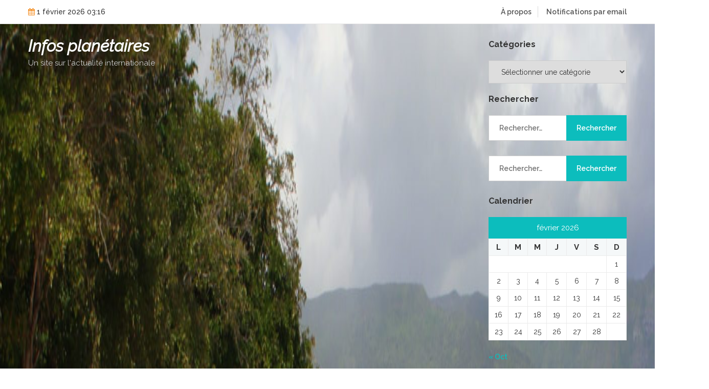

--- FILE ---
content_type: text/html; charset=UTF-8
request_url: http://infosplanetaires.com/tag/banglasdeh
body_size: 10620
content:
<!doctype html>
<html lang="fr-FR">
<head>
	<meta charset="UTF-8">
	<meta name="viewport" content="width=device-width, initial-scale=1">
	<link rel="profile" href="https://gmpg.org/xfn/11">

	<meta name='robots' content='index, follow, max-image-preview:large, max-snippet:-1, max-video-preview:-1' />

	<!-- This site is optimized with the Yoast SEO plugin v25.6 - https://yoast.com/wordpress/plugins/seo/ -->
	<title>Banglasdeh Archives - Infos planétaires</title>
	<meta name="description" content="Infos planétaires - Banglasdeh" />
	<link rel="canonical" href="http://infosplanetaires.com/tag/banglasdeh" />
	<meta property="og:locale" content="fr_FR" />
	<meta property="og:type" content="article" />
	<meta property="og:title" content="Banglasdeh Archives - Infos planétaires" />
	<meta property="og:description" content="Infos planétaires - Banglasdeh" />
	<meta property="og:url" content="http://infosplanetaires.com/tag/banglasdeh" />
	<meta property="og:site_name" content="Infos planétaires" />
	<meta name="twitter:card" content="summary_large_image" />
	<meta name="twitter:site" content="@actuspays" />
	<script type="application/ld+json" class="yoast-schema-graph">{"@context":"https://schema.org","@graph":[{"@type":"CollectionPage","@id":"http://infosplanetaires.com/tag/banglasdeh","url":"http://infosplanetaires.com/tag/banglasdeh","name":"Banglasdeh Archives - Infos planétaires","isPartOf":{"@id":"http://infosplanetaires.com/#website"},"description":"Infos planétaires - Banglasdeh","breadcrumb":{"@id":"http://infosplanetaires.com/tag/banglasdeh#breadcrumb"},"inLanguage":"fr-FR"},{"@type":"BreadcrumbList","@id":"http://infosplanetaires.com/tag/banglasdeh#breadcrumb","itemListElement":[{"@type":"ListItem","position":1,"name":"Home","item":"http://infosplanetaires.com/"},{"@type":"ListItem","position":2,"name":"Banglasdeh"}]},{"@type":"WebSite","@id":"http://infosplanetaires.com/#website","url":"http://infosplanetaires.com/","name":"Infos planétaires","description":"Un site sur l&#039;actualité internationale","publisher":{"@id":"http://infosplanetaires.com/#/schema/person/368a3f8d41f339e65773ada62d469288"},"potentialAction":[{"@type":"SearchAction","target":{"@type":"EntryPoint","urlTemplate":"http://infosplanetaires.com/?s={search_term_string}"},"query-input":{"@type":"PropertyValueSpecification","valueRequired":true,"valueName":"search_term_string"}}],"inLanguage":"fr-FR"},{"@type":["Person","Organization"],"@id":"http://infosplanetaires.com/#/schema/person/368a3f8d41f339e65773ada62d469288","name":"admin","image":{"@type":"ImageObject","inLanguage":"fr-FR","@id":"http://infosplanetaires.com/#/schema/person/image/","url":"http://0.gravatar.com/avatar/620fc60ce67b2c26c904c5fa02924a94?s=96&d=mm&r=g","contentUrl":"http://0.gravatar.com/avatar/620fc60ce67b2c26c904c5fa02924a94?s=96&d=mm&r=g","caption":"admin"},"logo":{"@id":"http://infosplanetaires.com/#/schema/person/image/"},"sameAs":["http://infosplanetaires.com","https://x.com/actuspays"]}]}</script>
	<!-- / Yoast SEO plugin. -->


<link rel='dns-prefetch' href='//fonts.googleapis.com' />
<link rel='dns-prefetch' href='//www.googletagmanager.com' />
<link rel='dns-prefetch' href='//pagead2.googlesyndication.com' />
<link rel="alternate" type="application/rss+xml" title="Infos planétaires &raquo; Flux" href="http://infosplanetaires.com/feed" />
<link rel="alternate" type="application/rss+xml" title="Infos planétaires &raquo; Flux des commentaires" href="http://infosplanetaires.com/comments/feed" />
<link rel="alternate" type="application/rss+xml" title="Infos planétaires &raquo; Flux de l’étiquette Banglasdeh" href="http://infosplanetaires.com/tag/banglasdeh/feed" />
		<!-- This site uses the Google Analytics by ExactMetrics plugin v8.11.1 - Using Analytics tracking - https://www.exactmetrics.com/ -->
		<!-- Note: ExactMetrics is not currently configured on this site. The site owner needs to authenticate with Google Analytics in the ExactMetrics settings panel. -->
					<!-- No tracking code set -->
				<!-- / Google Analytics by ExactMetrics -->
		<script>
window._wpemojiSettings = {"baseUrl":"https:\/\/s.w.org\/images\/core\/emoji\/15.0.3\/72x72\/","ext":".png","svgUrl":"https:\/\/s.w.org\/images\/core\/emoji\/15.0.3\/svg\/","svgExt":".svg","source":{"concatemoji":"http:\/\/infosplanetaires.com\/wp-includes\/js\/wp-emoji-release.min.js?ver=6.6.4"}};
/*! This file is auto-generated */
!function(i,n){var o,s,e;function c(e){try{var t={supportTests:e,timestamp:(new Date).valueOf()};sessionStorage.setItem(o,JSON.stringify(t))}catch(e){}}function p(e,t,n){e.clearRect(0,0,e.canvas.width,e.canvas.height),e.fillText(t,0,0);var t=new Uint32Array(e.getImageData(0,0,e.canvas.width,e.canvas.height).data),r=(e.clearRect(0,0,e.canvas.width,e.canvas.height),e.fillText(n,0,0),new Uint32Array(e.getImageData(0,0,e.canvas.width,e.canvas.height).data));return t.every(function(e,t){return e===r[t]})}function u(e,t,n){switch(t){case"flag":return n(e,"\ud83c\udff3\ufe0f\u200d\u26a7\ufe0f","\ud83c\udff3\ufe0f\u200b\u26a7\ufe0f")?!1:!n(e,"\ud83c\uddfa\ud83c\uddf3","\ud83c\uddfa\u200b\ud83c\uddf3")&&!n(e,"\ud83c\udff4\udb40\udc67\udb40\udc62\udb40\udc65\udb40\udc6e\udb40\udc67\udb40\udc7f","\ud83c\udff4\u200b\udb40\udc67\u200b\udb40\udc62\u200b\udb40\udc65\u200b\udb40\udc6e\u200b\udb40\udc67\u200b\udb40\udc7f");case"emoji":return!n(e,"\ud83d\udc26\u200d\u2b1b","\ud83d\udc26\u200b\u2b1b")}return!1}function f(e,t,n){var r="undefined"!=typeof WorkerGlobalScope&&self instanceof WorkerGlobalScope?new OffscreenCanvas(300,150):i.createElement("canvas"),a=r.getContext("2d",{willReadFrequently:!0}),o=(a.textBaseline="top",a.font="600 32px Arial",{});return e.forEach(function(e){o[e]=t(a,e,n)}),o}function t(e){var t=i.createElement("script");t.src=e,t.defer=!0,i.head.appendChild(t)}"undefined"!=typeof Promise&&(o="wpEmojiSettingsSupports",s=["flag","emoji"],n.supports={everything:!0,everythingExceptFlag:!0},e=new Promise(function(e){i.addEventListener("DOMContentLoaded",e,{once:!0})}),new Promise(function(t){var n=function(){try{var e=JSON.parse(sessionStorage.getItem(o));if("object"==typeof e&&"number"==typeof e.timestamp&&(new Date).valueOf()<e.timestamp+604800&&"object"==typeof e.supportTests)return e.supportTests}catch(e){}return null}();if(!n){if("undefined"!=typeof Worker&&"undefined"!=typeof OffscreenCanvas&&"undefined"!=typeof URL&&URL.createObjectURL&&"undefined"!=typeof Blob)try{var e="postMessage("+f.toString()+"("+[JSON.stringify(s),u.toString(),p.toString()].join(",")+"));",r=new Blob([e],{type:"text/javascript"}),a=new Worker(URL.createObjectURL(r),{name:"wpTestEmojiSupports"});return void(a.onmessage=function(e){c(n=e.data),a.terminate(),t(n)})}catch(e){}c(n=f(s,u,p))}t(n)}).then(function(e){for(var t in e)n.supports[t]=e[t],n.supports.everything=n.supports.everything&&n.supports[t],"flag"!==t&&(n.supports.everythingExceptFlag=n.supports.everythingExceptFlag&&n.supports[t]);n.supports.everythingExceptFlag=n.supports.everythingExceptFlag&&!n.supports.flag,n.DOMReady=!1,n.readyCallback=function(){n.DOMReady=!0}}).then(function(){return e}).then(function(){var e;n.supports.everything||(n.readyCallback(),(e=n.source||{}).concatemoji?t(e.concatemoji):e.wpemoji&&e.twemoji&&(t(e.twemoji),t(e.wpemoji)))}))}((window,document),window._wpemojiSettings);
</script>
<style id='wp-emoji-styles-inline-css'>

	img.wp-smiley, img.emoji {
		display: inline !important;
		border: none !important;
		box-shadow: none !important;
		height: 1em !important;
		width: 1em !important;
		margin: 0 0.07em !important;
		vertical-align: -0.1em !important;
		background: none !important;
		padding: 0 !important;
	}
</style>
<link rel='stylesheet' id='wp-block-library-css' href='http://infosplanetaires.com/wp-includes/css/dist/block-library/style.min.css?ver=6.6.4' media='all' />
<style id='wp-block-library-theme-inline-css'>
.wp-block-audio :where(figcaption){color:#555;font-size:13px;text-align:center}.is-dark-theme .wp-block-audio :where(figcaption){color:#ffffffa6}.wp-block-audio{margin:0 0 1em}.wp-block-code{border:1px solid #ccc;border-radius:4px;font-family:Menlo,Consolas,monaco,monospace;padding:.8em 1em}.wp-block-embed :where(figcaption){color:#555;font-size:13px;text-align:center}.is-dark-theme .wp-block-embed :where(figcaption){color:#ffffffa6}.wp-block-embed{margin:0 0 1em}.blocks-gallery-caption{color:#555;font-size:13px;text-align:center}.is-dark-theme .blocks-gallery-caption{color:#ffffffa6}:root :where(.wp-block-image figcaption){color:#555;font-size:13px;text-align:center}.is-dark-theme :root :where(.wp-block-image figcaption){color:#ffffffa6}.wp-block-image{margin:0 0 1em}.wp-block-pullquote{border-bottom:4px solid;border-top:4px solid;color:currentColor;margin-bottom:1.75em}.wp-block-pullquote cite,.wp-block-pullquote footer,.wp-block-pullquote__citation{color:currentColor;font-size:.8125em;font-style:normal;text-transform:uppercase}.wp-block-quote{border-left:.25em solid;margin:0 0 1.75em;padding-left:1em}.wp-block-quote cite,.wp-block-quote footer{color:currentColor;font-size:.8125em;font-style:normal;position:relative}.wp-block-quote.has-text-align-right{border-left:none;border-right:.25em solid;padding-left:0;padding-right:1em}.wp-block-quote.has-text-align-center{border:none;padding-left:0}.wp-block-quote.is-large,.wp-block-quote.is-style-large,.wp-block-quote.is-style-plain{border:none}.wp-block-search .wp-block-search__label{font-weight:700}.wp-block-search__button{border:1px solid #ccc;padding:.375em .625em}:where(.wp-block-group.has-background){padding:1.25em 2.375em}.wp-block-separator.has-css-opacity{opacity:.4}.wp-block-separator{border:none;border-bottom:2px solid;margin-left:auto;margin-right:auto}.wp-block-separator.has-alpha-channel-opacity{opacity:1}.wp-block-separator:not(.is-style-wide):not(.is-style-dots){width:100px}.wp-block-separator.has-background:not(.is-style-dots){border-bottom:none;height:1px}.wp-block-separator.has-background:not(.is-style-wide):not(.is-style-dots){height:2px}.wp-block-table{margin:0 0 1em}.wp-block-table td,.wp-block-table th{word-break:normal}.wp-block-table :where(figcaption){color:#555;font-size:13px;text-align:center}.is-dark-theme .wp-block-table :where(figcaption){color:#ffffffa6}.wp-block-video :where(figcaption){color:#555;font-size:13px;text-align:center}.is-dark-theme .wp-block-video :where(figcaption){color:#ffffffa6}.wp-block-video{margin:0 0 1em}:root :where(.wp-block-template-part.has-background){margin-bottom:0;margin-top:0;padding:1.25em 2.375em}
</style>
<link rel='stylesheet' id='gutenberg-pdfjs-style-css' href='http://infosplanetaires.com/wp-content/plugins/pdfjs-viewer-shortcode/inc/../blocks/build/style-index.css?ver=1765411770' media='all' />
<style id='classic-theme-styles-inline-css'>
/*! This file is auto-generated */
.wp-block-button__link{color:#fff;background-color:#32373c;border-radius:9999px;box-shadow:none;text-decoration:none;padding:calc(.667em + 2px) calc(1.333em + 2px);font-size:1.125em}.wp-block-file__button{background:#32373c;color:#fff;text-decoration:none}
</style>
<style id='global-styles-inline-css'>
:root{--wp--preset--aspect-ratio--square: 1;--wp--preset--aspect-ratio--4-3: 4/3;--wp--preset--aspect-ratio--3-4: 3/4;--wp--preset--aspect-ratio--3-2: 3/2;--wp--preset--aspect-ratio--2-3: 2/3;--wp--preset--aspect-ratio--16-9: 16/9;--wp--preset--aspect-ratio--9-16: 9/16;--wp--preset--color--black: #000000;--wp--preset--color--cyan-bluish-gray: #abb8c3;--wp--preset--color--white: #ffffff;--wp--preset--color--pale-pink: #f78da7;--wp--preset--color--vivid-red: #cf2e2e;--wp--preset--color--luminous-vivid-orange: #ff6900;--wp--preset--color--luminous-vivid-amber: #fcb900;--wp--preset--color--light-green-cyan: #7bdcb5;--wp--preset--color--vivid-green-cyan: #00d084;--wp--preset--color--pale-cyan-blue: #8ed1fc;--wp--preset--color--vivid-cyan-blue: #0693e3;--wp--preset--color--vivid-purple: #9b51e0;--wp--preset--gradient--vivid-cyan-blue-to-vivid-purple: linear-gradient(135deg,rgba(6,147,227,1) 0%,rgb(155,81,224) 100%);--wp--preset--gradient--light-green-cyan-to-vivid-green-cyan: linear-gradient(135deg,rgb(122,220,180) 0%,rgb(0,208,130) 100%);--wp--preset--gradient--luminous-vivid-amber-to-luminous-vivid-orange: linear-gradient(135deg,rgba(252,185,0,1) 0%,rgba(255,105,0,1) 100%);--wp--preset--gradient--luminous-vivid-orange-to-vivid-red: linear-gradient(135deg,rgba(255,105,0,1) 0%,rgb(207,46,46) 100%);--wp--preset--gradient--very-light-gray-to-cyan-bluish-gray: linear-gradient(135deg,rgb(238,238,238) 0%,rgb(169,184,195) 100%);--wp--preset--gradient--cool-to-warm-spectrum: linear-gradient(135deg,rgb(74,234,220) 0%,rgb(151,120,209) 20%,rgb(207,42,186) 40%,rgb(238,44,130) 60%,rgb(251,105,98) 80%,rgb(254,248,76) 100%);--wp--preset--gradient--blush-light-purple: linear-gradient(135deg,rgb(255,206,236) 0%,rgb(152,150,240) 100%);--wp--preset--gradient--blush-bordeaux: linear-gradient(135deg,rgb(254,205,165) 0%,rgb(254,45,45) 50%,rgb(107,0,62) 100%);--wp--preset--gradient--luminous-dusk: linear-gradient(135deg,rgb(255,203,112) 0%,rgb(199,81,192) 50%,rgb(65,88,208) 100%);--wp--preset--gradient--pale-ocean: linear-gradient(135deg,rgb(255,245,203) 0%,rgb(182,227,212) 50%,rgb(51,167,181) 100%);--wp--preset--gradient--electric-grass: linear-gradient(135deg,rgb(202,248,128) 0%,rgb(113,206,126) 100%);--wp--preset--gradient--midnight: linear-gradient(135deg,rgb(2,3,129) 0%,rgb(40,116,252) 100%);--wp--preset--font-size--small: 13px;--wp--preset--font-size--medium: 20px;--wp--preset--font-size--large: 36px;--wp--preset--font-size--x-large: 42px;--wp--preset--spacing--20: 0.44rem;--wp--preset--spacing--30: 0.67rem;--wp--preset--spacing--40: 1rem;--wp--preset--spacing--50: 1.5rem;--wp--preset--spacing--60: 2.25rem;--wp--preset--spacing--70: 3.38rem;--wp--preset--spacing--80: 5.06rem;--wp--preset--shadow--natural: 6px 6px 9px rgba(0, 0, 0, 0.2);--wp--preset--shadow--deep: 12px 12px 50px rgba(0, 0, 0, 0.4);--wp--preset--shadow--sharp: 6px 6px 0px rgba(0, 0, 0, 0.2);--wp--preset--shadow--outlined: 6px 6px 0px -3px rgba(255, 255, 255, 1), 6px 6px rgba(0, 0, 0, 1);--wp--preset--shadow--crisp: 6px 6px 0px rgba(0, 0, 0, 1);}:where(.is-layout-flex){gap: 0.5em;}:where(.is-layout-grid){gap: 0.5em;}body .is-layout-flex{display: flex;}.is-layout-flex{flex-wrap: wrap;align-items: center;}.is-layout-flex > :is(*, div){margin: 0;}body .is-layout-grid{display: grid;}.is-layout-grid > :is(*, div){margin: 0;}:where(.wp-block-columns.is-layout-flex){gap: 2em;}:where(.wp-block-columns.is-layout-grid){gap: 2em;}:where(.wp-block-post-template.is-layout-flex){gap: 1.25em;}:where(.wp-block-post-template.is-layout-grid){gap: 1.25em;}.has-black-color{color: var(--wp--preset--color--black) !important;}.has-cyan-bluish-gray-color{color: var(--wp--preset--color--cyan-bluish-gray) !important;}.has-white-color{color: var(--wp--preset--color--white) !important;}.has-pale-pink-color{color: var(--wp--preset--color--pale-pink) !important;}.has-vivid-red-color{color: var(--wp--preset--color--vivid-red) !important;}.has-luminous-vivid-orange-color{color: var(--wp--preset--color--luminous-vivid-orange) !important;}.has-luminous-vivid-amber-color{color: var(--wp--preset--color--luminous-vivid-amber) !important;}.has-light-green-cyan-color{color: var(--wp--preset--color--light-green-cyan) !important;}.has-vivid-green-cyan-color{color: var(--wp--preset--color--vivid-green-cyan) !important;}.has-pale-cyan-blue-color{color: var(--wp--preset--color--pale-cyan-blue) !important;}.has-vivid-cyan-blue-color{color: var(--wp--preset--color--vivid-cyan-blue) !important;}.has-vivid-purple-color{color: var(--wp--preset--color--vivid-purple) !important;}.has-black-background-color{background-color: var(--wp--preset--color--black) !important;}.has-cyan-bluish-gray-background-color{background-color: var(--wp--preset--color--cyan-bluish-gray) !important;}.has-white-background-color{background-color: var(--wp--preset--color--white) !important;}.has-pale-pink-background-color{background-color: var(--wp--preset--color--pale-pink) !important;}.has-vivid-red-background-color{background-color: var(--wp--preset--color--vivid-red) !important;}.has-luminous-vivid-orange-background-color{background-color: var(--wp--preset--color--luminous-vivid-orange) !important;}.has-luminous-vivid-amber-background-color{background-color: var(--wp--preset--color--luminous-vivid-amber) !important;}.has-light-green-cyan-background-color{background-color: var(--wp--preset--color--light-green-cyan) !important;}.has-vivid-green-cyan-background-color{background-color: var(--wp--preset--color--vivid-green-cyan) !important;}.has-pale-cyan-blue-background-color{background-color: var(--wp--preset--color--pale-cyan-blue) !important;}.has-vivid-cyan-blue-background-color{background-color: var(--wp--preset--color--vivid-cyan-blue) !important;}.has-vivid-purple-background-color{background-color: var(--wp--preset--color--vivid-purple) !important;}.has-black-border-color{border-color: var(--wp--preset--color--black) !important;}.has-cyan-bluish-gray-border-color{border-color: var(--wp--preset--color--cyan-bluish-gray) !important;}.has-white-border-color{border-color: var(--wp--preset--color--white) !important;}.has-pale-pink-border-color{border-color: var(--wp--preset--color--pale-pink) !important;}.has-vivid-red-border-color{border-color: var(--wp--preset--color--vivid-red) !important;}.has-luminous-vivid-orange-border-color{border-color: var(--wp--preset--color--luminous-vivid-orange) !important;}.has-luminous-vivid-amber-border-color{border-color: var(--wp--preset--color--luminous-vivid-amber) !important;}.has-light-green-cyan-border-color{border-color: var(--wp--preset--color--light-green-cyan) !important;}.has-vivid-green-cyan-border-color{border-color: var(--wp--preset--color--vivid-green-cyan) !important;}.has-pale-cyan-blue-border-color{border-color: var(--wp--preset--color--pale-cyan-blue) !important;}.has-vivid-cyan-blue-border-color{border-color: var(--wp--preset--color--vivid-cyan-blue) !important;}.has-vivid-purple-border-color{border-color: var(--wp--preset--color--vivid-purple) !important;}.has-vivid-cyan-blue-to-vivid-purple-gradient-background{background: var(--wp--preset--gradient--vivid-cyan-blue-to-vivid-purple) !important;}.has-light-green-cyan-to-vivid-green-cyan-gradient-background{background: var(--wp--preset--gradient--light-green-cyan-to-vivid-green-cyan) !important;}.has-luminous-vivid-amber-to-luminous-vivid-orange-gradient-background{background: var(--wp--preset--gradient--luminous-vivid-amber-to-luminous-vivid-orange) !important;}.has-luminous-vivid-orange-to-vivid-red-gradient-background{background: var(--wp--preset--gradient--luminous-vivid-orange-to-vivid-red) !important;}.has-very-light-gray-to-cyan-bluish-gray-gradient-background{background: var(--wp--preset--gradient--very-light-gray-to-cyan-bluish-gray) !important;}.has-cool-to-warm-spectrum-gradient-background{background: var(--wp--preset--gradient--cool-to-warm-spectrum) !important;}.has-blush-light-purple-gradient-background{background: var(--wp--preset--gradient--blush-light-purple) !important;}.has-blush-bordeaux-gradient-background{background: var(--wp--preset--gradient--blush-bordeaux) !important;}.has-luminous-dusk-gradient-background{background: var(--wp--preset--gradient--luminous-dusk) !important;}.has-pale-ocean-gradient-background{background: var(--wp--preset--gradient--pale-ocean) !important;}.has-electric-grass-gradient-background{background: var(--wp--preset--gradient--electric-grass) !important;}.has-midnight-gradient-background{background: var(--wp--preset--gradient--midnight) !important;}.has-small-font-size{font-size: var(--wp--preset--font-size--small) !important;}.has-medium-font-size{font-size: var(--wp--preset--font-size--medium) !important;}.has-large-font-size{font-size: var(--wp--preset--font-size--large) !important;}.has-x-large-font-size{font-size: var(--wp--preset--font-size--x-large) !important;}
:where(.wp-block-post-template.is-layout-flex){gap: 1.25em;}:where(.wp-block-post-template.is-layout-grid){gap: 1.25em;}
:where(.wp-block-columns.is-layout-flex){gap: 2em;}:where(.wp-block-columns.is-layout-grid){gap: 2em;}
:root :where(.wp-block-pullquote){font-size: 1.5em;line-height: 1.6;}
</style>
<link rel='stylesheet' id='ivory-search-styles-css' href='http://infosplanetaires.com/wp-content/plugins/add-search-to-menu/public/css/ivory-search.min.css?ver=5.5.14' media='all' />
<link rel='stylesheet' id='google-font-css' href='https://fonts.googleapis.com/css?family=Raleway%3Aital%2Cwght%400%2C400%3B0%2C500%3B0%2C600%3B0%2C700%3B0%2C900%3B1%2C400%3B1%2C500&#038;display=swap&#038;ver=6.6.4' media='all' />
<link rel='stylesheet' id='bootstrap-css' href='http://infosplanetaires.com/wp-content/themes/hemila/resource/css/bootstrap.min.css?ver=4.4.1' media='all' />
<link rel='stylesheet' id='font-awesome-css' href='http://infosplanetaires.com/wp-content/themes/hemila/resource/css/font-awesome.min.css?ver=4.7.0' media='all' />
<link rel='stylesheet' id='normalize-css' href='http://infosplanetaires.com/wp-content/themes/hemila/resource/css/normalize.min.css?ver=1.0.0' media='all' />
<link rel='stylesheet' id='slick-slider-css' href='http://infosplanetaires.com/wp-content/themes/hemila/resource/css/slick-slider.min.css?ver=1.6.0' media='all' />
<link rel='stylesheet' id='hemila-style-css' href='http://infosplanetaires.com/wp-content/themes/hemila/style.css?ver=1.0.0' media='all' />
<link rel='stylesheet' id='hemila-responsive-css' href='http://infosplanetaires.com/wp-content/themes/hemila/resource/css/responsive.css?ver=1.0' media='all' />
<script src="http://infosplanetaires.com/wp-includes/js/jquery/jquery.min.js?ver=3.7.1" id="jquery-core-js"></script>
<script src="http://infosplanetaires.com/wp-includes/js/jquery/jquery-migrate.min.js?ver=3.4.1" id="jquery-migrate-js"></script>
<link rel="https://api.w.org/" href="http://infosplanetaires.com/wp-json/" /><link rel="alternate" title="JSON" type="application/json" href="http://infosplanetaires.com/wp-json/wp/v2/tags/371" /><link rel="EditURI" type="application/rsd+xml" title="RSD" href="http://infosplanetaires.com/xmlrpc.php?rsd" />
<meta name="generator" content="WordPress 6.6.4" />
<meta name="generator" content="Site Kit by Google 1.171.0" /><script async src="https://www.googletagmanager.com/gtag/js?id=UA-121952884-1" type="text/javascript"></script><script type="text/javascript">window.dataLayer = window.dataLayer || [];function gtag(){dataLayer.push(arguments);}gtag('js', new Date());gtag('config', 'UA-121952884-1');</script><!-- Analytics by WP Statistics - https://wp-statistics.com -->
<style data-context="foundation-flickity-css">/*! Flickity v2.0.2
http://flickity.metafizzy.co
---------------------------------------------- */.flickity-enabled{position:relative}.flickity-enabled:focus{outline:0}.flickity-viewport{overflow:hidden;position:relative;height:100%}.flickity-slider{position:absolute;width:100%;height:100%}.flickity-enabled.is-draggable{-webkit-tap-highlight-color:transparent;tap-highlight-color:transparent;-webkit-user-select:none;-moz-user-select:none;-ms-user-select:none;user-select:none}.flickity-enabled.is-draggable .flickity-viewport{cursor:move;cursor:-webkit-grab;cursor:grab}.flickity-enabled.is-draggable .flickity-viewport.is-pointer-down{cursor:-webkit-grabbing;cursor:grabbing}.flickity-prev-next-button{position:absolute;top:50%;width:44px;height:44px;border:none;border-radius:50%;background:#fff;background:hsla(0,0%,100%,.75);cursor:pointer;-webkit-transform:translateY(-50%);transform:translateY(-50%)}.flickity-prev-next-button:hover{background:#fff}.flickity-prev-next-button:focus{outline:0;box-shadow:0 0 0 5px #09f}.flickity-prev-next-button:active{opacity:.6}.flickity-prev-next-button.previous{left:10px}.flickity-prev-next-button.next{right:10px}.flickity-rtl .flickity-prev-next-button.previous{left:auto;right:10px}.flickity-rtl .flickity-prev-next-button.next{right:auto;left:10px}.flickity-prev-next-button:disabled{opacity:.3;cursor:auto}.flickity-prev-next-button svg{position:absolute;left:20%;top:20%;width:60%;height:60%}.flickity-prev-next-button .arrow{fill:#333}.flickity-page-dots{position:absolute;width:100%;bottom:-25px;padding:0;margin:0;list-style:none;text-align:center;line-height:1}.flickity-rtl .flickity-page-dots{direction:rtl}.flickity-page-dots .dot{display:inline-block;width:10px;height:10px;margin:0 8px;background:#333;border-radius:50%;opacity:.25;cursor:pointer}.flickity-page-dots .dot.is-selected{opacity:1}</style><style data-context="foundation-slideout-css">.slideout-menu{position:fixed;left:0;top:0;bottom:0;right:auto;z-index:0;width:256px;overflow-y:auto;-webkit-overflow-scrolling:touch;display:none}.slideout-menu.pushit-right{left:auto;right:0}.slideout-panel{position:relative;z-index:1;will-change:transform}.slideout-open,.slideout-open .slideout-panel,.slideout-open body{overflow:hidden}.slideout-open .slideout-menu{display:block}.pushit{display:none}</style><meta name="google-site-verification" content="OqK1bGBJgQgSsEL7SyVKOfrsqNA04XWZ297ZoMc5p8o" />
<!-- Balises Meta Google AdSense ajoutées par Site Kit -->
<meta name="google-adsense-platform-account" content="ca-host-pub-2644536267352236">
<meta name="google-adsense-platform-domain" content="sitekit.withgoogle.com">
<!-- Fin des balises Meta End Google AdSense ajoutées par Site Kit -->

<!-- Extrait Google AdSense ajouté par Site Kit -->
<script async src="https://pagead2.googlesyndication.com/pagead/js/adsbygoogle.js?client=ca-pub-8519319968659904&amp;host=ca-host-pub-2644536267352236" crossorigin="anonymous"></script>

<!-- End Google AdSense snippet added by Site Kit -->
<style>.ios7.web-app-mode.has-fixed header{ background-color: rgba(45,53,63,.88);}</style></head>

<body class="archive tag tag-banglasdeh tag-371 hemila hfeed">

<!-- Start Page -->
<div id="page" class="site">

	<a class="skip-link screen-reader-text" href="#primary">Skip to content</a>

		<!-- Header -->
		<header id="masthead" class="header site-header">
						<div class="topbar">
				<div class="container">
					<div class="row">
						<div class="col-lg-4 col-md-4 col-12">
							<!-- Date -->
							<div class="top-date"><i class="fa fa-calendar"></i> 1 février 2026 03:16</div>
							<!--/ End Date -->
						</div>
						<div class="col-lg-8 col-md-8 col-12">
							<div class="top-right">
								<div id="top-menu" class="nav top-menu navbar-nav"><ul>
<li class="page_item page-item-2"><a href="http://infosplanetaires.com/a-propos">À propos</a></li>
<li class="page_item page-item-3517"><a href="http://infosplanetaires.com/notifications-par-email">Notifications par email</a></li>
</ul></div>
							</div>
						</div>
					</div>
				</div>
			</div>
						<div class="header-inner">
							<div class="header-image">
					<img src="http://infosplanetaires.com/wp-content/uploads/2020/10/cropped-ilemaurice-179-scaled-3.jpg" width="1300" height="250">
				</div>
							<div class="container">
					<div class="row">
						<div class="col-lg-3 col-md-9 col-12">
							<!-- Logo -->
							<div class="logo">
																	<div class="normal-text">
										<a href="http://infosplanetaires.com/">Infos planétaires</a>
																				<p class="site-description">Un site sur l&#039;actualité internationale</p>
									</div>
															</div>
						</div>
						<div class="col-lg-9 col-md-9 col-12">
														<aside class="header-right"> 
								<section id="categories-4" class="widget widget_categories"><h2 class="widget-title">Catégories</h2><form action="http://infosplanetaires.com" method="get"><label class="screen-reader-text" for="cat">Catégories</label><select  name='cat' id='cat' class='postform'>
	<option value='-1'>Sélectionner une catégorie</option>
	<option class="level-0" value="8">Afrique</option>
	<option class="level-0" value="7">Amériques</option>
	<option class="level-0" value="9">Asie</option>
	<option class="level-0" value="4">Europe</option>
	<option class="level-0" value="10">Moyen-Orient</option>
	<option class="level-0" value="11">Thèmes mondiaux</option>
</select>
</form><script>
(function() {
	var dropdown = document.getElementById( "cat" );
	function onCatChange() {
		if ( dropdown.options[ dropdown.selectedIndex ].value > 0 ) {
			dropdown.parentNode.submit();
		}
	}
	dropdown.onchange = onCatChange;
})();
</script>
</section><section id="search-5" class="widget widget_search"><h2 class="widget-title">Rechercher</h2><form role="search" method="get" class="search-form" action="http://infosplanetaires.com/">
				<label>
					<span class="screen-reader-text">Rechercher :</span>
					<input type="search" class="search-field" placeholder="Rechercher…" value="" name="s" />
				</label>
				<input type="submit" class="search-submit" value="Rechercher" />
			</form></section><section id="search-4" class="widget widget_search"><form role="search" method="get" class="search-form" action="http://infosplanetaires.com/">
				<label>
					<span class="screen-reader-text">Rechercher :</span>
					<input type="search" class="search-field" placeholder="Rechercher…" value="" name="s" />
				</label>
				<input type="submit" class="search-submit" value="Rechercher" />
			</form></section><section id="calendar-4" class="widget widget_calendar"><h2 class="widget-title">Calendrier</h2><div id="calendar_wrap" class="calendar_wrap"><table id="wp-calendar" class="wp-calendar-table">
	<caption>février 2026</caption>
	<thead>
	<tr>
		<th scope="col" title="lundi">L</th>
		<th scope="col" title="mardi">M</th>
		<th scope="col" title="mercredi">M</th>
		<th scope="col" title="jeudi">J</th>
		<th scope="col" title="vendredi">V</th>
		<th scope="col" title="samedi">S</th>
		<th scope="col" title="dimanche">D</th>
	</tr>
	</thead>
	<tbody>
	<tr>
		<td colspan="6" class="pad">&nbsp;</td><td id="today">1</td>
	</tr>
	<tr>
		<td>2</td><td>3</td><td>4</td><td>5</td><td>6</td><td>7</td><td>8</td>
	</tr>
	<tr>
		<td>9</td><td>10</td><td>11</td><td>12</td><td>13</td><td>14</td><td>15</td>
	</tr>
	<tr>
		<td>16</td><td>17</td><td>18</td><td>19</td><td>20</td><td>21</td><td>22</td>
	</tr>
	<tr>
		<td>23</td><td>24</td><td>25</td><td>26</td><td>27</td><td>28</td>
		<td class="pad" colspan="1">&nbsp;</td>
	</tr>
	</tbody>
	</table><nav aria-label="Mois précédents et suivants" class="wp-calendar-nav">
		<span class="wp-calendar-nav-prev"><a href="http://infosplanetaires.com/2025/10">&laquo; Oct</a></span>
		<span class="pad">&nbsp;</span>
		<span class="wp-calendar-nav-next">&nbsp;</span>
	</nav></div></section><section id="text-3" class="widget widget_text"><h2 class="widget-title">Contact</h2>			<div class="textwidget">contact@infosplanetaires.com</div>
		</section>							</aside>
													</div>
					</div>
				</div>
			</div>
			<div class="main-menu">
				<div class="container">
					<div class="row">
						<div class="col-12">
							<div class="main-menu-bar">
								<!-- Main Nav -->
								<nav id="site-navigation" class="main-navigation navbar navbar-expand-lg">
									<div class="navbar-collapse">
										<div id="primary-menu" class="nav hemila-menu navbar-nav"><ul>
<li class="page_item page-item-2"><a href="http://infosplanetaires.com/a-propos">À propos</a></li>
<li class="page_item page-item-3517"><a href="http://infosplanetaires.com/notifications-par-email">Notifications par email</a></li>
</ul></div>
									</div>
								</nav>
								<!--/ End Main Nav -->
								
								<!-- Hemila Mobile Menu -->
								<div class="hemila-mobile-menu">
									<div class="menu-click"><a href="#"class="fa fa-bars"><span>Menu</span></a></div>
									<div class="menu-inner">
										<div id="side-menu" class="side-nav"><ul>
<li class="page_item page-item-2"><a href="http://infosplanetaires.com/a-propos">À propos</a></li>
<li class="page_item page-item-3517"><a href="http://infosplanetaires.com/notifications-par-email">Notifications par email</a></li>
</ul></div>
										<div class="close-menu"><a href="#"><i class="fa fa-remove"></i>Close Menu</a></div>
									</div>
								</div>
								<!-- End Hemila Mobile Menu -->
															</div>
						</div>	
					</div>	
				</div>	
			</div>	
		</header>
		<!-- End Header -->
		
<div id="primary" class="hemila-section-main">
			<!-- Hemila BC -->
		<div class="hemila-bc">
			<div class="container">
				<div class="row">
					<div class="col-12">
																		<h2 class="bc-title">Blog Archive</h2>
												<div class="bc-list">
													</div>
					</div>
				</div>
			</div>
		</div>
		<!-- End Hemila BC -->
		
	<section class="blog-section site-archive">
		<div class="container">
			<div class="row">
				<div class="col-lg-8 col-md-8 col-12">
					<div class="archive-post">
						<div class="row">
															<div class="col-lg-6 col-md-6 col-12">
	<article id="post-4442" class="post-4442 post type-post status-publish format-standard hentry category-asie tag-banglasdeh">
		<!-- Single Post -->
		<div class="hemila-single-post margin-top-30">
			<div class="blog-head">
				<div class="comments"><i class="fa fa-comments"></i>1</div>
								<div class="post-formet">
											<span><i class="fa fa-pencil"></i></span>
										
						
						
				</div>
			</div>
			<div class="blog-body">
				<h2><a href="http://infosplanetaires.com/asie/bangladesh-des-dizaines-de-milliers-de-personnes-manifestent-contre-la-france.html">Bangladesh : des dizaines de milliers de personnes manifestent contre la France</a></h2>
				<div class="entry-content"><p>  Rappel du contexte   Dans de nombreux pays musulmans des manifestations sont organisées contre la France car son président Emmanuel Macron [&hellip;]</p>
</div>
				<div class="blog-meta">
										<div class="category"><a href="http://infosplanetaires.com/category/asie">Asie</a></div>
					<ul class="list">
													<li><i class="fa fa-pencil"></i><span class="posted-on">Posted on <a href="http://infosplanetaires.com/asie/bangladesh-des-dizaines-de-milliers-de-personnes-manifestent-contre-la-france.html" rel="bookmark"><time class="entry-date published" datetime="2020-11-02T16:36:07+02:00">2 novembre 2020</time><time class="updated" datetime="2020-11-13T10:13:22+02:00">13 novembre 2020</time></a></span></li>
												<li><i class="fa fa-user"></i><a href="http://infosplanetaires.com/author/admin"><span class="byline"> by <span class="author vcard"><a class="url fn n" href="http://infosplanetaires.com/author/admin">admin</a></span></span></a></li>
						<li><i class="fa fa-calendar"></i>2 novembre 2020</li>
						
					</ul>
				</div>
			</div>
		</div>
	</article> <!-- #post-4442 -->
</div>						</div>
						<div class="row">
							<div class="col-12">
								<!-- Hemila Pagination -->
								<div class="pagination-main">
																	</div>
								<!--/ End Hemila Pagination -->
							</div>
						</div>	
					</div>
				</div>
				<div class="col-lg-4 col-md-4 col-12">
					<div class="hemila-sidebar">
						
<aside id="secondary" class="widget-area">
	<section id="block-3" class="widget widget_block">
<h2 class="wp-block-heading">Calendrier</h2>
</section><section id="block-4" class="widget widget_block widget_calendar"><div class="wp-block-calendar"><table id="wp-calendar" class="wp-calendar-table">
	<caption>février 2026</caption>
	<thead>
	<tr>
		<th scope="col" title="lundi">L</th>
		<th scope="col" title="mardi">M</th>
		<th scope="col" title="mercredi">M</th>
		<th scope="col" title="jeudi">J</th>
		<th scope="col" title="vendredi">V</th>
		<th scope="col" title="samedi">S</th>
		<th scope="col" title="dimanche">D</th>
	</tr>
	</thead>
	<tbody>
	<tr>
		<td colspan="6" class="pad">&nbsp;</td><td id="today">1</td>
	</tr>
	<tr>
		<td>2</td><td>3</td><td>4</td><td>5</td><td>6</td><td>7</td><td>8</td>
	</tr>
	<tr>
		<td>9</td><td>10</td><td>11</td><td>12</td><td>13</td><td>14</td><td>15</td>
	</tr>
	<tr>
		<td>16</td><td>17</td><td>18</td><td>19</td><td>20</td><td>21</td><td>22</td>
	</tr>
	<tr>
		<td>23</td><td>24</td><td>25</td><td>26</td><td>27</td><td>28</td>
		<td class="pad" colspan="1">&nbsp;</td>
	</tr>
	</tbody>
	</table><nav aria-label="Mois précédents et suivants" class="wp-calendar-nav">
		<span class="wp-calendar-nav-prev"><a href="http://infosplanetaires.com/2025/10">&laquo; Oct</a></span>
		<span class="pad">&nbsp;</span>
		<span class="wp-calendar-nav-next">&nbsp;</span>
	</nav></div></section><section id="s2_form_widget-5" class="widget s2_form_widget"><h2 class="widget-title">Abonnement</h2><div class="search"><form name="s2formwidget" method="post" action="http://infosplanetaires.com"><input type="hidden" name="ip" value="18.217.246.192" /><span style="display:none !important"><label for="firstname">Leave This Blank:</label><input type="text" id="firstname" name="firstname" /><label for="lastname">Leave This Blank Too:</label><input type="text" id="lastname" name="lastname" /><label for="uri">Do Not Change This:</label><input type="text" id="uri" name="uri" value="http://" /></span><p><label for="s2email">Your email:</label><br><input type="email" name="email" id="s2email" value="Enter email address..." size="60" onfocus="if (this.value === 'Enter email address...') {this.value = '';}" onblur="if (this.value === '') {this.value = 'Enter email address...';}" /></p><p><input type="submit" name="subscribe" value="Subscribe" />&nbsp;<input type="submit" name="unsubscribe" value="Unsubscribe" /></p></form>
</div></section><section id="meta-3" class="widget widget_meta"><h2 class="widget-title">Méta</h2>
		<ul>
						<li><a rel="nofollow" href="http://infosplanetaires.com/wp-login.php">Connexion</a></li>
			<li><a href="http://infosplanetaires.com/feed">Flux des publications</a></li>
			<li><a href="http://infosplanetaires.com/comments/feed">Flux des commentaires</a></li>

			<li><a href="https://fr.wordpress.org/">Site de WordPress-FR</a></li>
		</ul>

		</section><section id="archives-6" class="widget widget_archive"><h2 class="widget-title">Archives</h2>		<label class="screen-reader-text" for="archives-dropdown-6">Archives</label>
		<select id="archives-dropdown-6" name="archive-dropdown">
			
			<option value="">Sélectionner un mois</option>
				<option value='http://infosplanetaires.com/2025/10'> octobre 2025 </option>
	<option value='http://infosplanetaires.com/2025/08'> août 2025 </option>
	<option value='http://infosplanetaires.com/2023/04'> avril 2023 </option>
	<option value='http://infosplanetaires.com/2023/03'> mars 2023 </option>
	<option value='http://infosplanetaires.com/2023/02'> février 2023 </option>
	<option value='http://infosplanetaires.com/2021/05'> mai 2021 </option>
	<option value='http://infosplanetaires.com/2021/03'> mars 2021 </option>
	<option value='http://infosplanetaires.com/2021/02'> février 2021 </option>
	<option value='http://infosplanetaires.com/2021/01'> janvier 2021 </option>
	<option value='http://infosplanetaires.com/2020/12'> décembre 2020 </option>
	<option value='http://infosplanetaires.com/2020/11'> novembre 2020 </option>
	<option value='http://infosplanetaires.com/2020/10'> octobre 2020 </option>
	<option value='http://infosplanetaires.com/2020/09'> septembre 2020 </option>
	<option value='http://infosplanetaires.com/2020/07'> juillet 2020 </option>

		</select>

			<script>
(function() {
	var dropdown = document.getElementById( "archives-dropdown-6" );
	function onSelectChange() {
		if ( dropdown.options[ dropdown.selectedIndex ].value !== '' ) {
			document.location.href = this.options[ this.selectedIndex ].value;
		}
	}
	dropdown.onchange = onSelectChange;
})();
</script>
</section><section id="s2_form_widget-2" class="widget s2_form_widget"><h2 class="widget-title">S&#039;abonner par email</h2><div class="search">être notifié par email des nouveaux articles<form name="s2formwidget" method="post" action="http://infosplanetaires.com/notifications-par-email"><input type="hidden" name="ip" value="18.217.246.192" /><span style="display:none !important"><label for="firstname">Leave This Blank:</label><input type="text" id="firstname" name="firstname" /><label for="lastname">Leave This Blank Too:</label><input type="text" id="lastname" name="lastname" /><label for="uri">Do Not Change This:</label><input type="text" id="uri" name="uri" value="http://" /></span><p><label for="s2email">Your email:</label><br><input type="email" name="email" id="s2email" value="Enter email address..." size="40" onfocus="if (this.value === 'Enter email address...') {this.value = '';}" onblur="if (this.value === '') {this.value = 'Enter email address...';}" /></p><p><input type="submit" name="subscribe" value="Subscribe" />&nbsp;<input type="submit" name="unsubscribe" value="Unsubscribe" /></p></form>
</div></section><section id="s2_form_widget-3" class="widget s2_form_widget"><h2 class="widget-title">Subscribe2</h2><div class="search"><form name="s2formwidget" method="post" action="http://infosplanetaires.com/notifications-par-email"><input type="hidden" name="ip" value="18.217.246.192" /><span style="display:none !important"><label for="firstname">Leave This Blank:</label><input type="text" id="firstname" name="firstname" /><label for="lastname">Leave This Blank Too:</label><input type="text" id="lastname" name="lastname" /><label for="uri">Do Not Change This:</label><input type="text" id="uri" name="uri" value="http://" /></span><p><label for="s2email">Your email:</label><br><input type="email" name="email" id="s2email" value="Enter email address..." size="20" onfocus="if (this.value === 'Enter email address...') {this.value = '';}" onblur="if (this.value === '') {this.value = 'Enter email address...';}" /></p><p><input type="submit" name="subscribe" value="Subscribe" />&nbsp;<input type="submit" name="unsubscribe" value="Unsubscribe" /></p></form>
</div></section><section id="categories-3" class="widget widget_categories"><h2 class="widget-title">Catégories</h2>
			<ul>
					<li class="cat-item cat-item-8"><a href="http://infosplanetaires.com/category/afrique">Afrique</a> (21)
</li>
	<li class="cat-item cat-item-7"><a href="http://infosplanetaires.com/category/ameriques">Amériques</a> (8)
</li>
	<li class="cat-item cat-item-9"><a href="http://infosplanetaires.com/category/asie">Asie</a> (20)
</li>
	<li class="cat-item cat-item-4"><a href="http://infosplanetaires.com/category/europe">Europe</a> (2)
</li>
	<li class="cat-item cat-item-10"><a href="http://infosplanetaires.com/category/moyen-orient">Moyen-Orient</a> (5)
</li>
	<li class="cat-item cat-item-11"><a href="http://infosplanetaires.com/category/themes-mondiaux">Thèmes mondiaux</a> (17)
</li>
			</ul>

			</section></aside>
					</div>
				</div>
			</div>
		</div>
	</section>

</div><!-- #content -->
	<footer id="colophon" class="site-footer">
				<div class="footer-bottom">
			<div class="scroll-top"><a href="#masthead"><i class="fa fa-arrow-up"></i></a></div>
			<div class="container">
				<div class="row">
					<div class="col-12">
						<div class="site-info">
							<div class="single-line">
								<p>&copy; All Right Reserved Infos planétaires 2026</p>
							</div>
							<div class="single-line">
								<p>Theme <a href="#" target="_blank">Hemila</a>  By  <a href="https://sitebland.com/product/hemila" target="_blank" >sitebland</a></p>
							</div>
						</div>
					</div>
				</div>
			</div>
		</div>
	</footer>
	
</div><!-- End Page -->

<!-- Powered by WPtouch: 4.3.62 --><script src="http://infosplanetaires.com/wp-content/themes/hemila/resource/js/bootstrap.min.js?ver=4.4.1" id="bootstrap-js"></script>
<script src="http://infosplanetaires.com/wp-content/themes/hemila/resource/js/slick.min.js?ver=1.6.0" id="slick-slider-js-js"></script>
<script src="http://infosplanetaires.com/wp-content/themes/hemila/resource/js/navigation.js?ver=1.0.0" id="hemila-navigation-js"></script>
<script src="http://infosplanetaires.com/wp-content/themes/hemila/resource/js/keyboard-nav.js?ver=1.0" id="keyboard-nav-js"></script>
<script src="http://infosplanetaires.com/wp-content/themes/hemila/resource/js/keyboard-nav.js?ver=1.0" id="skip-link-js-js"></script>
<script src="http://infosplanetaires.com/wp-content/themes/hemila/resource/js/active.js?ver=1.0.0" id="active-js"></script>
<script id="ivory-search-scripts-js-extra">
var IvorySearchVars = {"is_analytics_enabled":"1"};
</script>
<script src="http://infosplanetaires.com/wp-content/plugins/add-search-to-menu/public/js/ivory-search.min.js?ver=5.5.14" id="ivory-search-scripts-js"></script>

</body>
</html>


--- FILE ---
content_type: text/html; charset=utf-8
request_url: https://www.google.com/recaptcha/api2/aframe
body_size: 267
content:
<!DOCTYPE HTML><html><head><meta http-equiv="content-type" content="text/html; charset=UTF-8"></head><body><script nonce="-lClD5pCB1StLnXPj0TaeA">/** Anti-fraud and anti-abuse applications only. See google.com/recaptcha */ try{var clients={'sodar':'https://pagead2.googlesyndication.com/pagead/sodar?'};window.addEventListener("message",function(a){try{if(a.source===window.parent){var b=JSON.parse(a.data);var c=clients[b['id']];if(c){var d=document.createElement('img');d.src=c+b['params']+'&rc='+(localStorage.getItem("rc::a")?sessionStorage.getItem("rc::b"):"");window.document.body.appendChild(d);sessionStorage.setItem("rc::e",parseInt(sessionStorage.getItem("rc::e")||0)+1);localStorage.setItem("rc::h",'1769908583247');}}}catch(b){}});window.parent.postMessage("_grecaptcha_ready", "*");}catch(b){}</script></body></html>